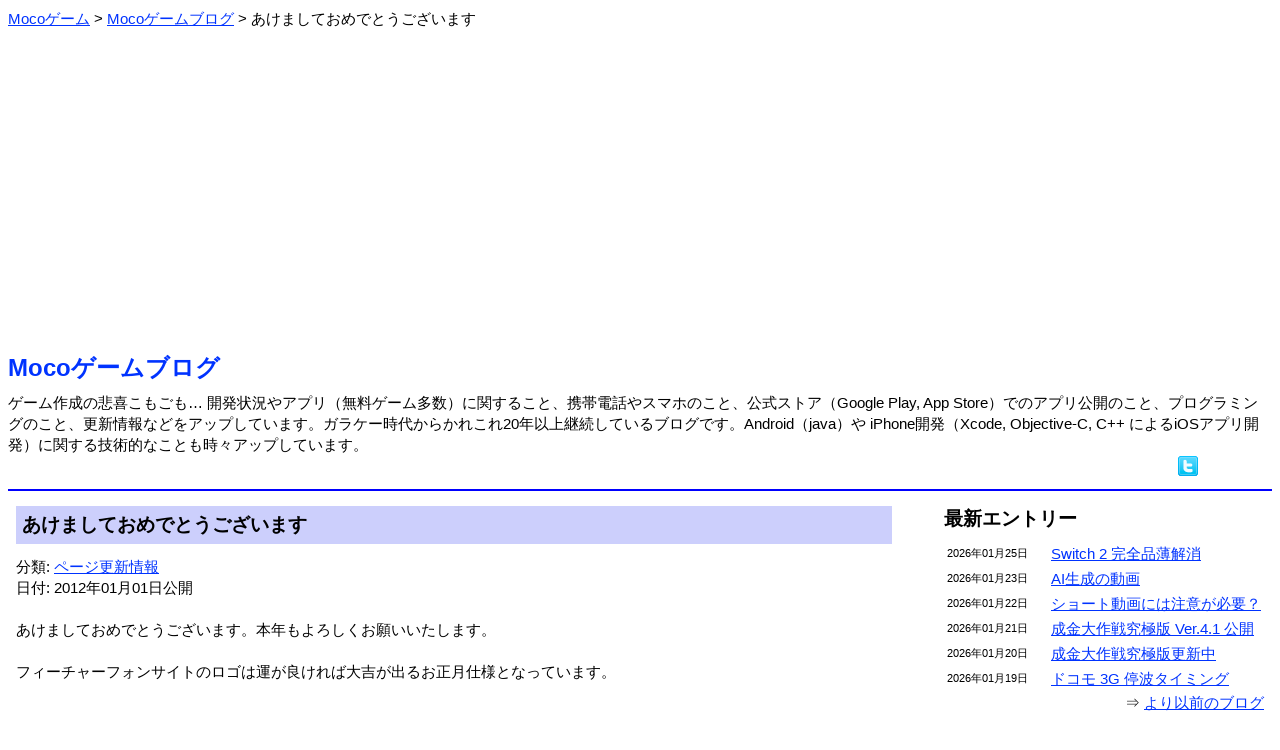

--- FILE ---
content_type: text/html; charset=utf-8
request_url: https://www.google.com/recaptcha/api2/aframe
body_size: 267
content:
<!DOCTYPE HTML><html><head><meta http-equiv="content-type" content="text/html; charset=UTF-8"></head><body><script nonce="3OnbkVrYsp9WXrYK_5rEKw">/** Anti-fraud and anti-abuse applications only. See google.com/recaptcha */ try{var clients={'sodar':'https://pagead2.googlesyndication.com/pagead/sodar?'};window.addEventListener("message",function(a){try{if(a.source===window.parent){var b=JSON.parse(a.data);var c=clients[b['id']];if(c){var d=document.createElement('img');d.src=c+b['params']+'&rc='+(localStorage.getItem("rc::a")?sessionStorage.getItem("rc::b"):"");window.document.body.appendChild(d);sessionStorage.setItem("rc::e",parseInt(sessionStorage.getItem("rc::e")||0)+1);localStorage.setItem("rc::h",'1769392707101');}}}catch(b){}});window.parent.postMessage("_grecaptcha_ready", "*");}catch(b){}</script></body></html>